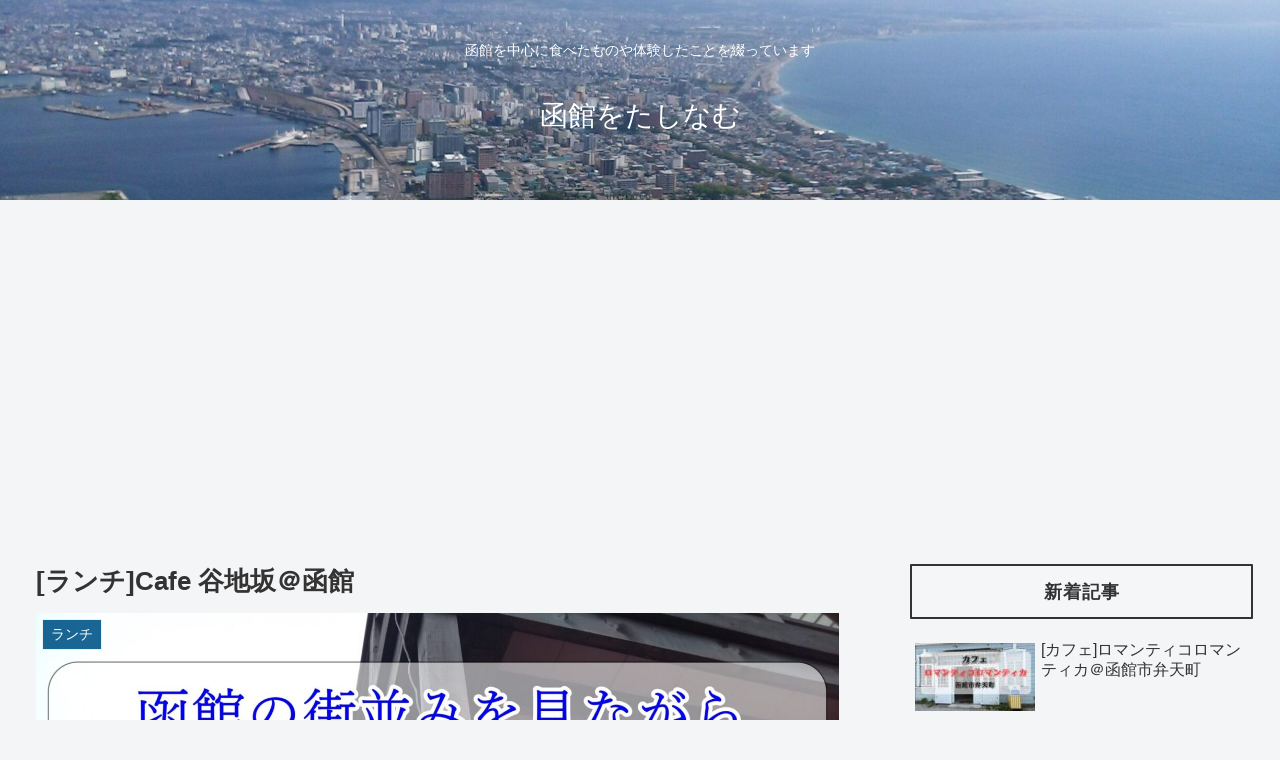

--- FILE ---
content_type: text/html; charset=utf-8
request_url: https://www.google.com/recaptcha/api2/aframe
body_size: -85
content:
<!DOCTYPE HTML><html><head><meta http-equiv="content-type" content="text/html; charset=UTF-8"></head><body><script nonce="-QFZP-wynG12fSdB4u4sMw">/** Anti-fraud and anti-abuse applications only. See google.com/recaptcha */ try{var clients={'sodar':'https://pagead2.googlesyndication.com/pagead/sodar?'};window.addEventListener("message",function(a){try{if(a.source===window.parent){var b=JSON.parse(a.data);var c=clients[b['id']];if(c){var d=document.createElement('img');d.src=c+b['params']+'&rc='+(localStorage.getItem("rc::a")?sessionStorage.getItem("rc::b"):"");window.document.body.appendChild(d);sessionStorage.setItem("rc::e",parseInt(sessionStorage.getItem("rc::e")||0)+1);localStorage.setItem("rc::h",'1769385643267');}}}catch(b){}});window.parent.postMessage("_grecaptcha_ready", "*");}catch(b){}</script></body></html>